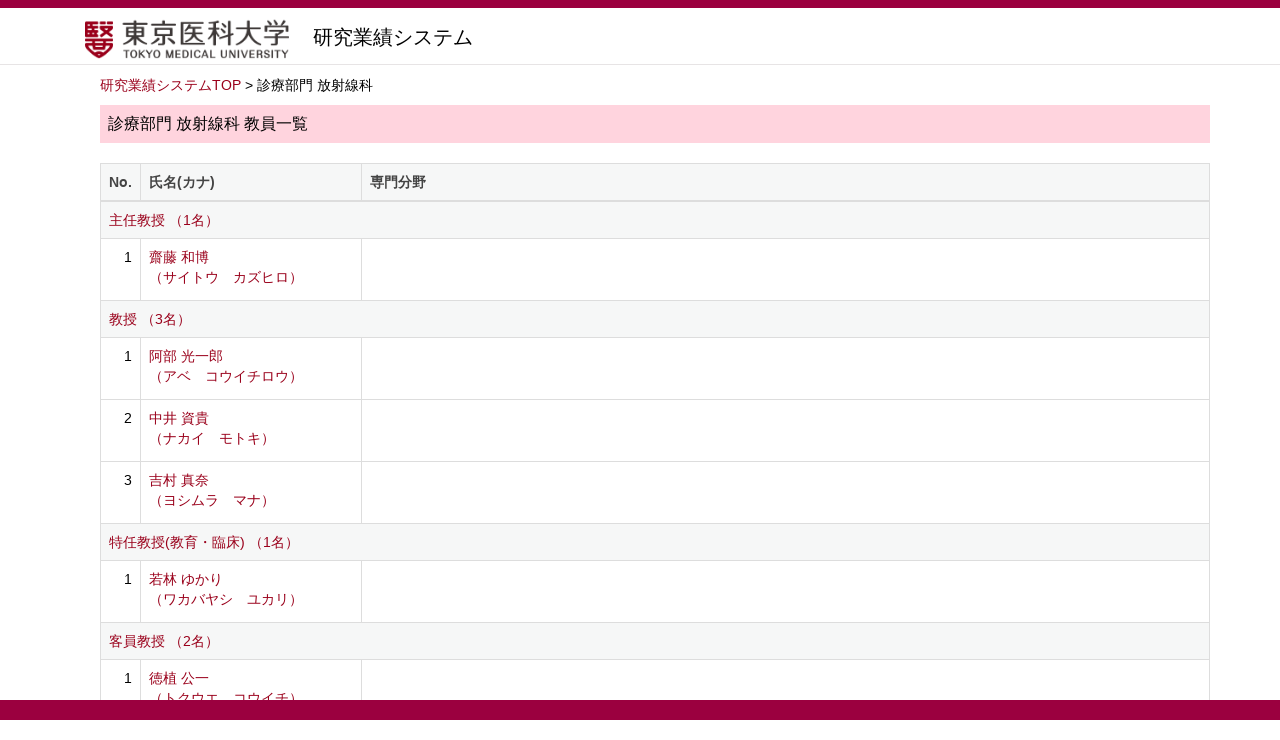

--- FILE ---
content_type: text/html;charset=UTF-8
request_url: https://gyoseki.tokyo-med.ac.jp/tmuhp/KgApp/k02/syozoku/0300128000;jsessionid=666F4B936DEA3D01CB8EACD176213915
body_size: 25731
content:
<!DOCTYPE html>

<!--[if gt IE 8]><!-->
<!--[if IE 8]>    <html class="no-js lt-ie9"> <![endif]-->
<html xmlns="http://www.w3.org/1999/xhtml"
      lang="ja">
<!--<![endif]-->
    <head>
        <title>
        	研究業績システム | 東京医科大学 
        </title>
        <meta charset="utf-8" />
        <meta http-equiv="X-UA-Compatible" content="IE=edge,chrome=1" />
        <meta name="viewport" content="width=device-width, initial-scale=1, shrink-to-fit=no">
        <meta name="format-detection" content="telephone=no" />
        <meta http-equiv="Expires" content="0" />
        <meta http-equiv="Pragma" content="no-cache" />
        <meta http-equiv="Cache-Control" content="no-cache" />
        <link href="/tmuhp/KgApp/jquery/jquery-ui.min.css;jsessionid=6F3A65DCA09EC94DD688C7207A14D7B5" rel="stylesheet" />
        <link href="/tmuhp/KgApp/bootstrap/css/bootstrap.css;jsessionid=6F3A65DCA09EC94DD688C7207A14D7B5" rel="stylesheet" />
        <link href="/tmuhp/KgApp/bootstrap/css/bootstrap.min.css;jsessionid=6F3A65DCA09EC94DD688C7207A14D7B5" rel="stylesheet" />
        <link href="/tmuhp/KgApp/bootswatch/css/bootstrap-cerulean.min.css;jsessionid=6F3A65DCA09EC94DD688C7207A14D7B5" rel="stylesheet" />
        <link href="/tmuhp/KgApp/app/css/styles.css;jsessionid=6F3A65DCA09EC94DD688C7207A14D7B5" rel="stylesheet" />
        <link href="/tmuhp/KgApp/bootstrap/font/css/open-iconic-bootstrap.css;jsessionid=6F3A65DCA09EC94DD688C7207A14D7B5" rel="stylesheet" />
        <link href="/tmuhp/KgApp/photoswipe/css/photoswipe.css;jsessionid=6F3A65DCA09EC94DD688C7207A14D7B5" rel="stylesheet" />
        <script src="/tmuhp/KgApp/jquery/jquery.min.js;jsessionid=6F3A65DCA09EC94DD688C7207A14D7B5"></script>
        <script src="/tmuhp/KgApp/jquery/jquery-ui.min.js;jsessionid=6F3A65DCA09EC94DD688C7207A14D7B5"></script>
        <script src="/tmuhp/KgApp/popper/popper.js;jsessionid=6F3A65DCA09EC94DD688C7207A14D7B5"></script>
        <script src="/tmuhp/KgApp/bootstrap/js/bootstrap.min.js;jsessionid=6F3A65DCA09EC94DD688C7207A14D7B5"></script>
        <script src="https://cdnjs.cloudflare.com/ajax/libs/jquery-cookie/1.3.1/jquery.cookie.min.js"></script>
        <script src="/tmuhp/KgApp/app/js/jquery.utility-kit.js;jsessionid=6F3A65DCA09EC94DD688C7207A14D7B5"></script>
        <script src="/tmuhp/KgApp/photoswipe/js/photoswipe.umd.min.js;jsessionid=6F3A65DCA09EC94DD688C7207A14D7B5"></script>
        <script src="/tmuhp/KgApp/photoswipe/js/photoswipe-lightbox.umd.min.js;jsessionid=6F3A65DCA09EC94DD688C7207A14D7B5"></script>
        <script>
        $(document).ready(function() {
			$('a').keepPosition();
		});
        </script>
    <meta charset="utf-8">
    </head>
    <body>
    <header id="global-header">
	
<nav class="navbar navbar-default navbar-fixed-top">
  <div class="container">
    <div class="navbar-header header">
    
    	<div class="header-left">
    		<div class="header-logo">
				<a href="https://www.tokyo-med.ac.jp/" style="display:inline-block;width:35%;max-width:400px;">
   					<img alt="" src="/tmuhp/KgApp/app/img/tmu_logo.png;jsessionid=6F3A65DCA09EC94DD688C7207A14D7B5">
   				</a>
   				&nbsp;&nbsp;
	   			<span class="page-title" style="display:inline-block;width:55%;">研究業績システム</span>
    		</div>
   			<div class="page-title" ></div>
    	</div>
   			
    	
	      <!--*/ 英語のカスタマイズが有効か判定する */-->	      
    	
    </div>
  </div>
</nav>



</header>
    <div class="container">
        <div class="row">
            <div class="col-sm-12">
				


<script type='text/javascript'>
<!--
$(function(){
	$('a.disabled').click(function(){
		 return false;
	});
});
function close_row(id)
{
	var	idx;
	for (idx = 1; ; idx++) {
    	var obj = document.getElementById("kyo_" + id +"_" + idx);
    	if (obj == null) {
			break;
		}
    	obj.style.display = (obj.style.display == 'none') ? "" : "none";
	}
    return false;
}
-->
</script>

<div class="container">





  <div class="Breadcrumbs">
	
	
		<a href="/tmuhp/KgApp/TOP;jsessionid=6F3A65DCA09EC94DD688C7207A14D7B5">研究業績システムTOP</a> > 診療部門 放射線科
	
  </div>

<div class="k02-top">

	

	

	
		診療部門 放射線科 教員一覧
	
</div>



<table class="table table-bordered" style="table-layout:fixed;">
  <thead>
    <tr class="info">
      <th class="k02-number">No.</th>
      <th class="k02-name">氏名(カナ)</th>
      
      <th class="hidden-xs">専門分野</th>
    </tr>
  </thead>
  <tbody>
  
  
    <tr class="info hidden-xs">
      <th colspan="3">
        <a onclick="close_row(1);return(false);" href="javascript:void(0);">
          主任教授 （1名）
        </a>
      </th>
    </tr>
    <tr class="info hidden-xl hidden-lg hidden-md hidden-sm">
      <th colspan="2">
        <a onclick="close_row(1);return(false);" href="javascript:void(0);">
          主任教授 （1名）
        </a>
      </th>
    </tr>

    <tr id="kyo_1_1">
      <td class="k02-number">1</td>
      <td class="k02-name">
      	<label for="n_link_1_1">
        <a href="/tmuhp/KgApp/k03/resid/S018337;jsessionid=6F3A65DCA09EC94DD688C7207A14D7B5" id="n_link_1_1">
        
        
        
          齋藤 和博<br>
          （サイトウ　カズヒロ）
        
        </a>
        </label>
      </td>
      
      <td class="hidden-xs"></td>
    </tr>
  
    <tr class="info hidden-xs">
      <th colspan="3">
        <a onclick="close_row(2);return(false);" href="javascript:void(0);">
          教授 （3名）
        </a>
      </th>
    </tr>
    <tr class="info hidden-xl hidden-lg hidden-md hidden-sm">
      <th colspan="2">
        <a onclick="close_row(2);return(false);" href="javascript:void(0);">
          教授 （3名）
        </a>
      </th>
    </tr>

    <tr id="kyo_2_1">
      <td class="k02-number">1</td>
      <td class="k02-name">
      	<label for="n_link_2_1">
        <a href="/tmuhp/KgApp/k03/resid/S024692;jsessionid=6F3A65DCA09EC94DD688C7207A14D7B5" id="n_link_2_1">
        
        
        
          阿部 光一郎<br>
          （アベ　コウイチロウ）
        
        </a>
        </label>
      </td>
      
      <td class="hidden-xs"></td>
    </tr>

    <tr id="kyo_2_2">
      <td class="k02-number">2</td>
      <td class="k02-name">
      	<label for="n_link_2_2">
        <a href="/tmuhp/KgApp/k03/resid/S025884;jsessionid=6F3A65DCA09EC94DD688C7207A14D7B5" id="n_link_2_2">
        
        
        
          中井 資貴<br>
          （ナカイ　モトキ）
        
        </a>
        </label>
      </td>
      
      <td class="hidden-xs"></td>
    </tr>

    <tr id="kyo_2_3">
      <td class="k02-number">3</td>
      <td class="k02-name">
      	<label for="n_link_2_3">
        <a href="/tmuhp/KgApp/k03/resid/S018621;jsessionid=6F3A65DCA09EC94DD688C7207A14D7B5" id="n_link_2_3">
        
        
        
          吉村 真奈<br>
          （ヨシムラ　マナ）
        
        </a>
        </label>
      </td>
      
      <td class="hidden-xs"></td>
    </tr>
  
    <tr class="info hidden-xs">
      <th colspan="3">
        <a onclick="close_row(3);return(false);" href="javascript:void(0);">
          特任教授(教育・臨床) （1名）
        </a>
      </th>
    </tr>
    <tr class="info hidden-xl hidden-lg hidden-md hidden-sm">
      <th colspan="2">
        <a onclick="close_row(3);return(false);" href="javascript:void(0);">
          特任教授(教育・臨床) （1名）
        </a>
      </th>
    </tr>

    <tr id="kyo_3_1">
      <td class="k02-number">1</td>
      <td class="k02-name">
      	<label for="n_link_3_1">
        <a href="/tmuhp/KgApp/k03/resid/S021052;jsessionid=6F3A65DCA09EC94DD688C7207A14D7B5" id="n_link_3_1">
        
        
        
          若林 ゆかり<br>
          （ワカバヤシ　ユカリ）
        
        </a>
        </label>
      </td>
      
      <td class="hidden-xs"></td>
    </tr>
  
    <tr class="info hidden-xs">
      <th colspan="3">
        <a onclick="close_row(4);return(false);" href="javascript:void(0);">
          客員教授 （2名）
        </a>
      </th>
    </tr>
    <tr class="info hidden-xl hidden-lg hidden-md hidden-sm">
      <th colspan="2">
        <a onclick="close_row(4);return(false);" href="javascript:void(0);">
          客員教授 （2名）
        </a>
      </th>
    </tr>

    <tr id="kyo_4_1">
      <td class="k02-number">1</td>
      <td class="k02-name">
      	<label for="n_link_4_1">
        <a href="/tmuhp/KgApp/k03/resid/S023742;jsessionid=6F3A65DCA09EC94DD688C7207A14D7B5" id="n_link_4_1">
        
        
        
          徳植 公一<br>
          （トクウエ　コウイチ）
        
        </a>
        </label>
      </td>
      
      <td class="hidden-xs"></td>
    </tr>

    <tr id="kyo_4_2">
      <td class="k02-number">2</td>
      <td class="k02-name">
      	<label for="n_link_4_2">
        <a href="/tmuhp/KgApp/k03/resid/S020564;jsessionid=6F3A65DCA09EC94DD688C7207A14D7B5" id="n_link_4_2">
        
        
        
          新津 守<br>
          （ニイツ　マモル）
        
        </a>
        </label>
      </td>
      
      <td class="hidden-xs"></td>
    </tr>
  
    <tr class="info hidden-xs">
      <th colspan="3">
        <a onclick="close_row(5);return(false);" href="javascript:void(0);">
          准教授 （2名）
        </a>
      </th>
    </tr>
    <tr class="info hidden-xl hidden-lg hidden-md hidden-sm">
      <th colspan="2">
        <a onclick="close_row(5);return(false);" href="javascript:void(0);">
          准教授 （2名）
        </a>
      </th>
    </tr>

    <tr id="kyo_5_1">
      <td class="k02-number">1</td>
      <td class="k02-name">
      	<label for="n_link_5_1">
        <a href="/tmuhp/KgApp/k03/resid/S025246;jsessionid=6F3A65DCA09EC94DD688C7207A14D7B5" id="n_link_5_1">
        
        
        
          石田 尚利<br>
          （イシダ　マサノリ）
        
        </a>
        </label>
      </td>
      
      <td class="hidden-xs">放射線科学, 法医学</td>
    </tr>

    <tr id="kyo_5_2">
      <td class="k02-number">2</td>
      <td class="k02-name">
      	<label for="n_link_5_2">
        <a href="/tmuhp/KgApp/k03/resid/S025852;jsessionid=6F3A65DCA09EC94DD688C7207A14D7B5" id="n_link_5_2">
        
        
        
          岡田 幸法<br>
          （オカダ　ユキノリ）
        
        </a>
        </label>
      </td>
      
      <td class="hidden-xs"></td>
    </tr>
  
    <tr class="info hidden-xs">
      <th colspan="3">
        <a onclick="close_row(6);return(false);" href="javascript:void(0);">
          客員准教授 （1名）
        </a>
      </th>
    </tr>
    <tr class="info hidden-xl hidden-lg hidden-md hidden-sm">
      <th colspan="2">
        <a onclick="close_row(6);return(false);" href="javascript:void(0);">
          客員准教授 （1名）
        </a>
      </th>
    </tr>

    <tr id="kyo_6_1">
      <td class="k02-number">1</td>
      <td class="k02-name">
      	<label for="n_link_6_1">
        <a href="/tmuhp/KgApp/k03/resid/S018342;jsessionid=6F3A65DCA09EC94DD688C7207A14D7B5" id="n_link_6_1">
        
        
        
          朴 辰浩<br>
          （パク　ジンホ）
        
        </a>
        </label>
      </td>
      
      <td class="hidden-xs"></td>
    </tr>
  
    <tr class="info hidden-xs">
      <th colspan="3">
        <a onclick="close_row(7);return(false);" href="javascript:void(0);">
          講師 （4名）
        </a>
      </th>
    </tr>
    <tr class="info hidden-xl hidden-lg hidden-md hidden-sm">
      <th colspan="2">
        <a onclick="close_row(7);return(false);" href="javascript:void(0);">
          講師 （4名）
        </a>
      </th>
    </tr>

    <tr id="kyo_7_1">
      <td class="k02-number">1</td>
      <td class="k02-name">
      	<label for="n_link_7_1">
        <a href="/tmuhp/KgApp/k03/resid/S020740;jsessionid=6F3A65DCA09EC94DD688C7207A14D7B5" id="n_link_7_1">
        
        
        
          糸永 知広<br>
          （イトナガ　トモヒロ）
        
        </a>
        </label>
      </td>
      
      <td class="hidden-xs"></td>
    </tr>

    <tr id="kyo_7_2">
      <td class="k02-number">2</td>
      <td class="k02-name">
      	<label for="n_link_7_2">
        <a href="/tmuhp/KgApp/k03/resid/S018799;jsessionid=6F3A65DCA09EC94DD688C7207A14D7B5" id="n_link_7_2">
        
        
        
          佐口 徹<br>
          （サグチ　トオル）
        
        </a>
        </label>
      </td>
      
      <td class="hidden-xs"></td>
    </tr>

    <tr id="kyo_7_3">
      <td class="k02-number">3</td>
      <td class="k02-name">
      	<label for="n_link_7_3">
        <a href="/tmuhp/KgApp/k03/resid/S027592;jsessionid=6F3A65DCA09EC94DD688C7207A14D7B5" id="n_link_7_3" class="disabled">
        
        
        
          杉原 英治<br>
          （スギハラ　エイジ）
        
        </a>
        </label>
      </td>
      
      <td class="hidden-xs"></td>
    </tr>

    <tr id="kyo_7_4">
      <td class="k02-number">4</td>
      <td class="k02-name">
      	<label for="n_link_7_4">
        <a href="/tmuhp/KgApp/k03/resid/S026522;jsessionid=6F3A65DCA09EC94DD688C7207A14D7B5" id="n_link_7_4">
        
        
        
          三上 隆二<br>
          （ミカミ　リユウジ）
        
        </a>
        </label>
      </td>
      
      <td class="hidden-xs"></td>
    </tr>
  
    <tr class="info hidden-xs">
      <th colspan="3">
        <a onclick="close_row(8);return(false);" href="javascript:void(0);">
          非常勤講師 （4名）
        </a>
      </th>
    </tr>
    <tr class="info hidden-xl hidden-lg hidden-md hidden-sm">
      <th colspan="2">
        <a onclick="close_row(8);return(false);" href="javascript:void(0);">
          非常勤講師 （4名）
        </a>
      </th>
    </tr>

    <tr id="kyo_8_1">
      <td class="k02-number">1</td>
      <td class="k02-name">
      	<label for="n_link_8_1">
        <a href="/tmuhp/KgApp/k03/resid/S027104;jsessionid=6F3A65DCA09EC94DD688C7207A14D7B5" id="n_link_8_1">
        
        
        
          小川 恵美悠<br>
          （オガワ　エミユ）
        
        </a>
        </label>
      </td>
      
      <td class="hidden-xs"></td>
    </tr>

    <tr id="kyo_8_2">
      <td class="k02-number">2</td>
      <td class="k02-name">
      	<label for="n_link_8_2">
        <a href="/tmuhp/KgApp/k03/resid/S025849;jsessionid=6F3A65DCA09EC94DD688C7207A14D7B5" id="n_link_8_2">
        
        
        
          渋川 周平<br>
          （シブカワ　シユウヘイ）
        
        </a>
        </label>
      </td>
      
      <td class="hidden-xs"></td>
    </tr>

    <tr id="kyo_8_3">
      <td class="k02-number">3</td>
      <td class="k02-name">
      	<label for="n_link_8_3">
        <a href="/tmuhp/KgApp/k03/resid/S020002;jsessionid=6F3A65DCA09EC94DD688C7207A14D7B5" id="n_link_8_3">
        
        
        
          勇内山 大介<br>
          （ユウナイヤマ　ダイスケ）
        
        </a>
        </label>
      </td>
      
      <td class="hidden-xs">放射線科学</td>
    </tr>

    <tr id="kyo_8_4">
      <td class="k02-number">4</td>
      <td class="k02-name">
      	<label for="n_link_8_4">
        <a href="/tmuhp/KgApp/k03/resid/S023923;jsessionid=6F3A65DCA09EC94DD688C7207A14D7B5" id="n_link_8_4">
        
        
        
          吉丸 大輔<br>
          （ヨシマル　ダイスケ）
        
        </a>
        </label>
      </td>
      
      <td class="hidden-xs"></td>
    </tr>
  
    <tr class="info hidden-xs">
      <th colspan="3">
        <a onclick="close_row(9);return(false);" href="javascript:void(0);">
          助教 （4名）
        </a>
      </th>
    </tr>
    <tr class="info hidden-xl hidden-lg hidden-md hidden-sm">
      <th colspan="2">
        <a onclick="close_row(9);return(false);" href="javascript:void(0);">
          助教 （4名）
        </a>
      </th>
    </tr>

    <tr id="kyo_9_1">
      <td class="k02-number">1</td>
      <td class="k02-name">
      	<label for="n_link_9_1">
        <a href="/tmuhp/KgApp/k03/resid/S022077;jsessionid=6F3A65DCA09EC94DD688C7207A14D7B5" id="n_link_9_1">
        
        
        
          有薗 英里<br>
          （アリゾノ　エリ）
        
        </a>
        </label>
      </td>
      
      <td class="hidden-xs"></td>
    </tr>

    <tr id="kyo_9_2">
      <td class="k02-number">2</td>
      <td class="k02-name">
      	<label for="n_link_9_2">
        <a href="/tmuhp/KgApp/k03/resid/S027035;jsessionid=6F3A65DCA09EC94DD688C7207A14D7B5" id="n_link_9_2">
        
        
        
          田中 太郎<br>
          （タナカ　タロウ）
        
        </a>
        </label>
      </td>
      
      <td class="hidden-xs"></td>
    </tr>

    <tr id="kyo_9_3">
      <td class="k02-number">3</td>
      <td class="k02-name">
      	<label for="n_link_9_3">
        <a href="/tmuhp/KgApp/k03/resid/S022506;jsessionid=6F3A65DCA09EC94DD688C7207A14D7B5" id="n_link_9_3">
        
        
        
          村木 美香<br>
          （ムラキ　ミカ）
        
        </a>
        </label>
      </td>
      
      <td class="hidden-xs"></td>
    </tr>

    <tr id="kyo_9_4">
      <td class="k02-number">4</td>
      <td class="k02-name">
      	<label for="n_link_9_4">
        <a href="/tmuhp/KgApp/k03/resid/S020493;jsessionid=6F3A65DCA09EC94DD688C7207A14D7B5" id="n_link_9_4">
        
        
        
          山田 隆文<br>
          （ヤマダ　タカフミ）
        
        </a>
        </label>
      </td>
      
      <td class="hidden-xs"></td>
    </tr>
  
    <tr class="info hidden-xs">
      <th colspan="3">
        <a onclick="close_row(10);return(false);" href="javascript:void(0);">
          臨床助教 （3名）
        </a>
      </th>
    </tr>
    <tr class="info hidden-xl hidden-lg hidden-md hidden-sm">
      <th colspan="2">
        <a onclick="close_row(10);return(false);" href="javascript:void(0);">
          臨床助教 （3名）
        </a>
      </th>
    </tr>

    <tr id="kyo_10_1">
      <td class="k02-number">1</td>
      <td class="k02-name">
      	<label for="n_link_10_1">
        <a href="/tmuhp/KgApp/k03/resid/S025418;jsessionid=6F3A65DCA09EC94DD688C7207A14D7B5" id="n_link_10_1">
        
        
        
          川口 真澄<br>
          （カワグチ　マスミ）
        
        </a>
        </label>
      </td>
      
      <td class="hidden-xs"></td>
    </tr>

    <tr id="kyo_10_2">
      <td class="k02-number">2</td>
      <td class="k02-name">
      	<label for="n_link_10_2">
        <a href="/tmuhp/KgApp/k03/resid/S024676;jsessionid=6F3A65DCA09EC94DD688C7207A14D7B5" id="n_link_10_2" class="disabled">
        
        
        
          坂野 真帆<br>
          （サカノ　マホ）
        
        </a>
        </label>
      </td>
      
      <td class="hidden-xs"></td>
    </tr>

    <tr id="kyo_10_3">
      <td class="k02-number">3</td>
      <td class="k02-name">
      	<label for="n_link_10_3">
        <a href="/tmuhp/KgApp/k03/resid/S028679;jsessionid=6F3A65DCA09EC94DD688C7207A14D7B5" id="n_link_10_3" class="disabled">
        
        
        
          坂東 周治<br>
          （バンドウ　シユウジ）
        
        </a>
        </label>
      </td>
      
      <td class="hidden-xs"></td>
    </tr>
  
    <tr class="info hidden-xs">
      <th colspan="3">
        <a onclick="close_row(11);return(false);" href="javascript:void(0);">
          非常勤医師 （7名）
        </a>
      </th>
    </tr>
    <tr class="info hidden-xl hidden-lg hidden-md hidden-sm">
      <th colspan="2">
        <a onclick="close_row(11);return(false);" href="javascript:void(0);">
          非常勤医師 （7名）
        </a>
      </th>
    </tr>

    <tr id="kyo_11_1">
      <td class="k02-number">1</td>
      <td class="k02-name">
      	<label for="n_link_11_1">
        <a href="/tmuhp/KgApp/k03/resid/S021222;jsessionid=6F3A65DCA09EC94DD688C7207A14D7B5" id="n_link_11_1">
        
        
        
          久貝 奈津美<br>
          （クガイ　ナツミ）
        
        </a>
        </label>
      </td>
      
      <td class="hidden-xs"></td>
    </tr>

    <tr id="kyo_11_2">
      <td class="k02-number">2</td>
      <td class="k02-name">
      	<label for="n_link_11_2">
        <a href="/tmuhp/KgApp/k03/resid/S026993;jsessionid=6F3A65DCA09EC94DD688C7207A14D7B5" id="n_link_11_2">
        
        
        
          小林 則子<br>
          （コバヤシ　ノリコ）
        
        </a>
        </label>
      </td>
      
      <td class="hidden-xs"></td>
    </tr>

    <tr id="kyo_11_3">
      <td class="k02-number">3</td>
      <td class="k02-name">
      	<label for="n_link_11_3">
        <a href="/tmuhp/KgApp/k03/resid/S020089;jsessionid=6F3A65DCA09EC94DD688C7207A14D7B5" id="n_link_11_3">
        
        
        
          白石 沙眞<br>
          （シライシ　サチカ）
        
        </a>
        </label>
      </td>
      
      <td class="hidden-xs"></td>
    </tr>

    <tr id="kyo_11_4">
      <td class="k02-number">4</td>
      <td class="k02-name">
      	<label for="n_link_11_4">
        <a href="/tmuhp/KgApp/k03/resid/S019919;jsessionid=6F3A65DCA09EC94DD688C7207A14D7B5" id="n_link_11_4">
        
        
        
          鈴木 邦仁<br>
          （スズキ　クニヒト）
        
        </a>
        </label>
      </td>
      
      <td class="hidden-xs"></td>
    </tr>

    <tr id="kyo_11_5">
      <td class="k02-number">5</td>
      <td class="k02-name">
      	<label for="n_link_11_5">
        <a href="/tmuhp/KgApp/k03/resid/S025874;jsessionid=6F3A65DCA09EC94DD688C7207A14D7B5" id="n_link_11_5">
        
        
        
          高良 憲一<br>
          （タカラ　ケンイチ）
        
        </a>
        </label>
      </td>
      
      <td class="hidden-xs"></td>
    </tr>

    <tr id="kyo_11_6">
      <td class="k02-number">6</td>
      <td class="k02-name">
      	<label for="n_link_11_6">
        <a href="/tmuhp/KgApp/k03/resid/S019972;jsessionid=6F3A65DCA09EC94DD688C7207A14D7B5" id="n_link_11_6">
        
        
        
          田島 祐<br>
          （タジマ　ユウ）
        
        </a>
        </label>
      </td>
      
      <td class="hidden-xs"></td>
    </tr>

    <tr id="kyo_11_7">
      <td class="k02-number">7</td>
      <td class="k02-name">
      	<label for="n_link_11_7">
        <a href="/tmuhp/KgApp/k03/resid/S019978;jsessionid=6F3A65DCA09EC94DD688C7207A14D7B5" id="n_link_11_7">
        
        
        
          桝野 龍平<br>
          （マスノ　リユウヘイ）
        
        </a>
        </label>
      </td>
      
      <td class="hidden-xs"></td>
    </tr>
  
    <tr class="info hidden-xs">
      <th colspan="3">
        <a onclick="close_row(12);return(false);" href="javascript:void(0);">
          臨床研究医 （2名）
        </a>
      </th>
    </tr>
    <tr class="info hidden-xl hidden-lg hidden-md hidden-sm">
      <th colspan="2">
        <a onclick="close_row(12);return(false);" href="javascript:void(0);">
          臨床研究医 （2名）
        </a>
      </th>
    </tr>

    <tr id="kyo_12_1">
      <td class="k02-number">1</td>
      <td class="k02-name">
      	<label for="n_link_12_1">
        <a href="/tmuhp/KgApp/k03/resid/S024715;jsessionid=6F3A65DCA09EC94DD688C7207A14D7B5" id="n_link_12_1" class="disabled">
        
        
        
          川本 翼<br>
          （カワモト　ツバサ）
        
        </a>
        </label>
      </td>
      
      <td class="hidden-xs"></td>
    </tr>

    <tr id="kyo_12_2">
      <td class="k02-number">2</td>
      <td class="k02-name">
      	<label for="n_link_12_2">
        <a href="/tmuhp/KgApp/k03/resid/S025311;jsessionid=6F3A65DCA09EC94DD688C7207A14D7B5" id="n_link_12_2" class="disabled">
        
        
        
          和田 志帆<br>
          （ワダ　シホ）
        
        </a>
        </label>
      </td>
      
      <td class="hidden-xs"></td>
    </tr>
  
  
  </tbody>
</table>
</div>


            </div>
        </div>
    </div>
    <div id="global-footer">
	<footer class="footer bg-primary" style="text-align: center">
	    <!-- <div class="container">Copyright &copy; エデュース大学</div> -->
	    <div class="container"><img src="" /></div>
	</footer>
</div>
    </body>
</html>